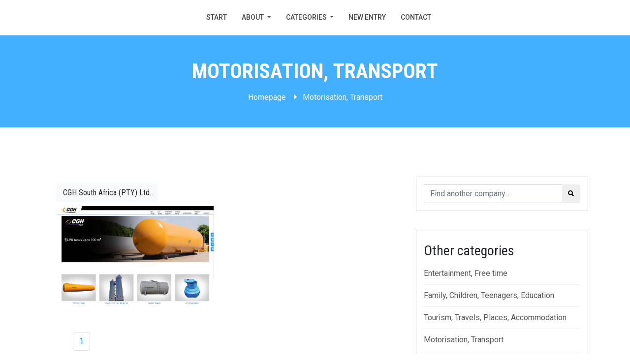

--- FILE ---
content_type: text/html; charset=UTF-8
request_url: http://www.flipstory.com/department-motorisation-transport-4
body_size: 2406
content:
<!doctype html>
<html lang="pl">
<head>
                <meta charset="UTF-8">
        <meta name="viewport" content="width=device-width, initial-scale=1, shrink-to-fit=no" />
        <meta http-equiv="X-UA-Compatible" content="ie=edge">
        <title>Motorisation, Transport - flipstory.com</title>

        
    
    <link rel="stylesheet" href="/plugins/bootstrap/bootstrap.min.css">
    <link rel="stylesheet" href="/plugins/ionicons/ionicons.min.css">
    <link rel="stylesheet" href="/css/style.css">
</head>
<body>
    <section class="top-bar animated-header">
    <div class="container">
        <div class="row">
            <div class="col-lg-12">
                <nav class="navbar navbar-expand-lg navbar-light bg-light">
                    <button class="navbar-toggler" type="button" data-toggle="collapse" data-target="#navbarSupportedContent" aria-controls="navbarSupportedContent"
                            aria-expanded="false" aria-label="Toggle navigation">
                        <span class="navbar-toggler-icon"></span>
                    </button>

                    <div class="collapse navbar-collapse" id="navbarSupportedContent">
                        <ul class="navbar-nav m-auto">
                            <li class="nav-item">
                                <a class="nav-link" href="/">Start
                                </a>
                            </li>
                            <li class="nav-item dropdown">
                                <a class="nav-link dropdown-toggle" href="#" id="navbarDropdown" role="button" data-toggle="dropdown" aria-haspopup="true" aria-expanded="false">
                                    About
                                </a>
                                <div class="dropdown-menu" aria-labelledby="navbarDropdown">
                                    <a class="dropdown-item" href="/rules">Rules</a>
                                    <a class="dropdown-item" href="/privacy-policy">Privacy policy</a>
                                    <a class="dropdown-item" href="/contact">Contact</a>
                                </div>
                            </li>
                            <li class="nav-item dropdown">
                                <a class="nav-link dropdown-toggle" href="#" id="navbarDropdown" role="button" data-toggle="dropdown" aria-haspopup="true"
                                   aria-expanded="false">
                                    Categories
                                </a>
                                <div class="dropdown-menu" aria-labelledby="navbarDropdown">
                                                                            <a class="dropdown-item" href="/department-entertainment-free-time-1/">Entertainment, Free time</a>
                                                                            <a class="dropdown-item" href="/department-family-children-teenagers-education-2/">Family, Children, Teenagers, Education</a>
                                                                            <a class="dropdown-item" href="/department-tourism-travels-places-accommodation-3/">Tourism, Travels, Places, Accommodation </a>
                                                                            <a class="dropdown-item" href="/department-motorisation-transport-4/">Motorisation, Transport</a>
                                                                            <a class="dropdown-item" href="/department-fashion-beauty-style-5/">Fashion, Beauty, Style </a>
                                                                            <a class="dropdown-item" href="/department-properties-building-architecture-6/">Properties, Building, Architecture</a>
                                                                            <a class="dropdown-item" href="/department-health-medicine-diet-7/">Health, Medicine, Diet</a>
                                                                            <a class="dropdown-item" href="/department-culture-art-8/">Culture, Art</a>
                                                                            <a class="dropdown-item" href="/department-society-9/">Society</a>
                                                                            <a class="dropdown-item" href="/department-flat-house-garden-10/">Flat, House, Garden</a>
                                                                            <a class="dropdown-item" href="/department-sport-recreation-11/">Sport, Recreation</a>
                                                                            <a class="dropdown-item" href="/department-knowledge-higher-education-career-12/">Knowledge, Higher Education, Career </a>
                                                                            <a class="dropdown-item" href="/department-media-news-advertising-13/">Media, News, Advertising</a>
                                                                            <a class="dropdown-item" href="/department-technology-electronics-multimedia-14/">Technology, Electronics, Multimedia</a>
                                                                            <a class="dropdown-item" href="/department-urban-planning-politics-law-15/">Urban Planning, Politics, Law</a>
                                                                            <a class="dropdown-item" href="/department-business-finance-economy-16/">Business, Finance, Economy</a>
                                                                            <a class="dropdown-item" href="/department-cuisine-culinary-arts-flavours-17/">Cuisine, Culinary Arts, Flavours</a>
                                                                            <a class="dropdown-item" href="/department-hobby-others-18/">Hobby, Others</a>
                                                                    </div>
                            </li>
                            <li class="nav-item">
                                <a class="nav-link" href="/new-entry">New entry</a>
                            </li>
                            <li class="nav-item">
                                <a class="nav-link" href="/contact" }}>Contact</a>
                            </li>
                        </ul>
                    </div>
                </nav>
            </div>
        </div>
    </div>
</section>
            <section class="global-page-header">
        <div class="container">
            <div class="row">
                <div class="col-md-12">
                    <div class="block">
                        <h2>Motorisation, Transport</h2>
                        <ol class="breadcrumb list-inline text-center">
                                                                                                <li class="list-inline-item">
                                        <a href="/">
                                            Homepage  &nbsp; &nbsp;<i class="ion-arrow-right-b"></i>
                                        </a>
                                    </li>
                                                                                                                                <li class="active list-inline-item">Motorisation, Transport</li>
                                                                                    </ol>
                    </div>
                </div>
            </div>
        </div>
    </section>

    <section id="blog-full-width">
        <div class="container">
            <div class="row">
                <div class="col-md-8">
                    <section class="inner-page pt-4">
                        <div class="container">
                            <section id="team">
                                <div class="container">
                                    <div class="row">
                                                                                    <div class="col-lg-6 col-md-6 pb-2">
                                                <div class="member">
                                                    <div class="member-info">
                                                        <div class="member-info-content">
                                                            <h6><a class="btn btn-light" href="/entry-cgh-south-africa-pty-ltd-14">CGH South Africa (PTY) Ltd.</a></h6>
                                                        </div>
                                                    </div>
                                                    <a href="/entry-cgh-south-africa-pty-ltd-14"><img src="/photos-14.jpg" class="img-fluid" alt="cgh-south-africa-pty-ltd"></a>
                                                </div>
                                            </div>
                                                                                                                    </div>
                                    <div class="row">
                                        <ul class="pagination m-5">
                                                                                                                                                                                            <li class="page-item">
                                                        <a class="page-link active"
                                                           href="/department-motorisation-transport-4/">1</a>
                                                    </li>
                                                                                                                                                                                </ul>
                                    </div>
                                </div>
                            </section>
                        </div>
                    </section>
                </div>
                <!-- Sidebar -->
                <div class="col-md-4">
                    <div class="sidebar">
                        <div class="search widget">
                            <form action="/search" method="get" class="searchform" role="search">
                                <div class="input-group">
                                    <input name="q" type="text" class="form-control" placeholder="Find another company...">
                                    <span class="input-group-btn">
                                    <button class="btn btn-default" type="submit"> <i class="ion-search"></i> </button>
                                </span>
                                </div><!-- /input-group -->
                            </form>
                        </div>

                        <div class="categories widget">
                            <h3 class="widget-head">Other categories</h3>
                            <ul>
                                                                    <li>
                                        <a href="/department-entertainment-free-time-1/">Entertainment, Free time</a>
                                    </li>
                                                                    <li>
                                        <a href="/department-family-children-teenagers-education-2/">Family, Children, Teenagers, Education</a>
                                    </li>
                                                                    <li>
                                        <a href="/department-tourism-travels-places-accommodation-3/">Tourism, Travels, Places, Accommodation </a>
                                    </li>
                                                                    <li>
                                        <a href="/department-motorisation-transport-4/">Motorisation, Transport</a>
                                    </li>
                                                                    <li>
                                        <a href="/department-fashion-beauty-style-5/">Fashion, Beauty, Style </a>
                                    </li>
                                                                    <li>
                                        <a href="/department-properties-building-architecture-6/">Properties, Building, Architecture</a>
                                    </li>
                                                                    <li>
                                        <a href="/department-health-medicine-diet-7/">Health, Medicine, Diet</a>
                                    </li>
                                                                    <li>
                                        <a href="/department-culture-art-8/">Culture, Art</a>
                                    </li>
                                                                    <li>
                                        <a href="/department-society-9/">Society</a>
                                    </li>
                                                                    <li>
                                        <a href="/department-flat-house-garden-10/">Flat, House, Garden</a>
                                    </li>
                                                                    <li>
                                        <a href="/department-sport-recreation-11/">Sport, Recreation</a>
                                    </li>
                                                                    <li>
                                        <a href="/department-knowledge-higher-education-career-12/">Knowledge, Higher Education, Career </a>
                                    </li>
                                                                    <li>
                                        <a href="/department-media-news-advertising-13/">Media, News, Advertising</a>
                                    </li>
                                                                    <li>
                                        <a href="/department-technology-electronics-multimedia-14/">Technology, Electronics, Multimedia</a>
                                    </li>
                                                                    <li>
                                        <a href="/department-urban-planning-politics-law-15/">Urban Planning, Politics, Law</a>
                                    </li>
                                                                    <li>
                                        <a href="/department-business-finance-economy-16/">Business, Finance, Economy</a>
                                    </li>
                                                                    <li>
                                        <a href="/department-cuisine-culinary-arts-flavours-17/">Cuisine, Culinary Arts, Flavours</a>
                                    </li>
                                                                    <li>
                                        <a href="/department-hobby-others-18/">Hobby, Others</a>
                                    </li>
                                                            </ul>
                        </div>
                    </div>
                </div>
            </div>
        </div>
    </section>
    <footer id="footer">
    <div class="container">
        <div class="row content-justify-between">
            <div class="col-md-8 col-12 text-center text-lg-left text-md-left">
                <p class="copyright">
                    &copy; <strong>www</strong>. All rights reserved.
                </p>
            </div>
            <div class="col-md-4 col-12">
                <!-- Social Media -->
                <ul class="social text-center text-md-right text-lg-right">
                    <li>
                        <a href="/">
                            <i class="ion-home"></i>
                        </a>
                    </li>
                    <li>
                        <a href="/rules">
                            <i class="ion-gear-a"></i>
                        </a>
                    </li>
                    <li>
                        <a href="/contact">
                            <i class="ion-android-phone-portrait"></i>
                        </a>
                    </li>
                    <li>
                        <a href="/new-entry">
                            <i class="ion-plus-circled"></i>
                        </a>
                    </li>
                </ul>
            </div>
        </div>
    </div>
</footer> <!-- /#footer -->


</body>
</html>